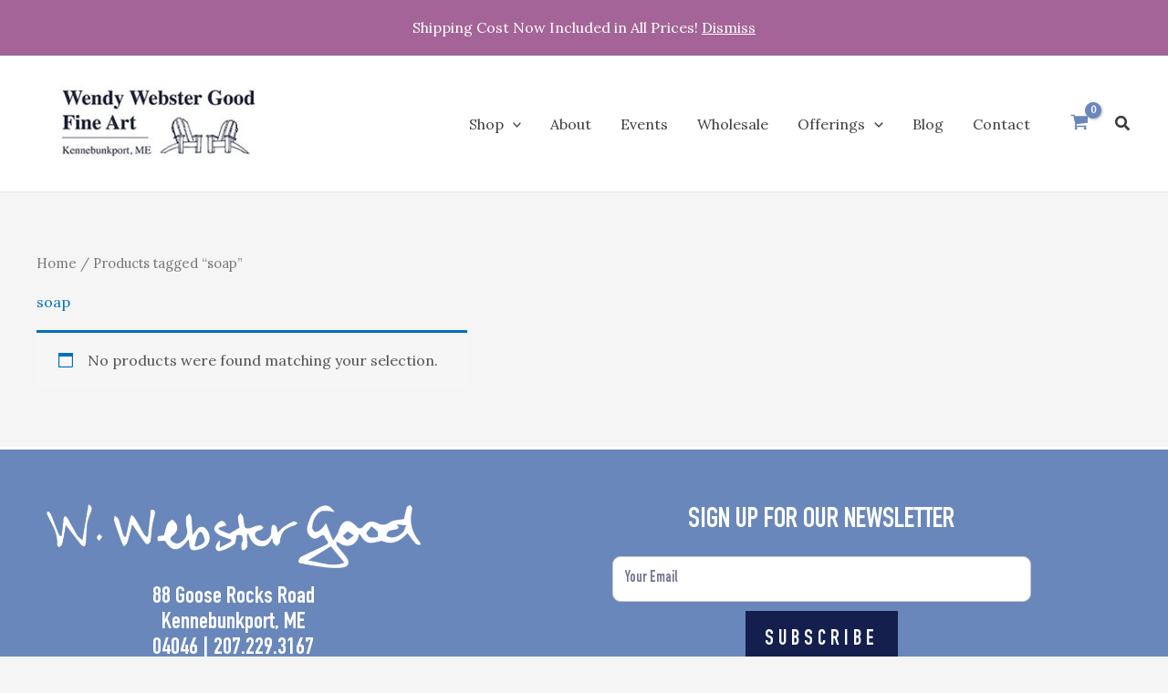

--- FILE ---
content_type: text/css
request_url: https://wendywebstergood.com/wp-content/themes/astra-child/style.css?ver=1.0.35
body_size: 3595
content:
/**
Theme Name: Astra Child
Author: Brainstorm Force
Author URI: http://wpastra.com/about/
Description: Astra is the fastest, fully customizable & beautiful theme suitable for blogs, personal portfolios and business websites. It is very lightweight (less than 50KB on frontend) and offers unparalleled speed. Built with SEO in mind, Astra comes with schema.org code integrated so search engines will love your site. Astra offers plenty of sidebar options and widget areas giving you a full control for customizations. Furthermore, we have included special features and templates so feel free to choose any of your favorite page builder plugin to create pages flexibly. Some of the other features: # WooCommerce Ready # Responsive # Compatible with major plugins # Translation Ready # Extendible with premium addons # Regularly updated # Designed, Developed, Maintained & Supported by Brainstorm Force. Looking for a perfect base theme? Look no further. Astra is fast, fully customizable and beautiful theme!
Version: 1.0.5
License: GNU General Public License v2 or later
License URI: http://www.gnu.org/licenses/gpl-2.0.html
Text Domain: astra-child
Template: astra
*/

/* Mainely SEO additions */

/* Bestseller prints */
.product_cat-bestsellers .images .matte, .product_cat-bestsellers .images .matte-2 {
	padding: 0;
}
.woocommerce div.product.product_cat-bestsellers form.cart .variations {
	border-bottom: none;
}

/* Product pages */
#content .product .images {
	max-width: 100%;
}

/* Framing preview */
.woocommerce div.product.product-type-simple form.cart {
  flex-direction: column;
}
#main .images .frame {
	padding: 0 !important;
}

#main .matte:not([style]), #main .matte-2:not([style]) {
	padding: 0;
}

/* Home page bestseller carousel */
.uael-woo-products-description {
	font-size: .8em;
	line-height: 1.2;
}

/* Keep Woocommerce store notice from obscuring header */
.woocommerce-store-notice.demo_store {
	position: static;
}

/* End Mainely SEO */

.col-full {
  max-width: 1200px;
}
#page .storefront-breadcrumb {
  margin-bottom: 0;
}
#content .woocommerce-main-image {
  margin-bottom: 0;
}
.hide {
  display: none;
}
.woocommerce-cart-form__cart-item dl.variation dt:not(.variation-Gallery) {
  float: left;
  padding-right: .5em;
}
/* Framing options */

#content .product .images {
  position: relative;
  width: 45%;
  /* max-width: 540px; */
}

#content .product .summary {
  width: 45%;
}

#content .product .price {
  margin-top: 0;
}
.selection-wrap {
  margin-bottom: 30px;
}

.selection-wrap .inputs{
  display: none;
}

.selection-wrap .pseudo-inputs {
  overflow: hidden;
}

.selection-box {
  display: block;
  width: 100px;
  height: 75px;
  border: 2px solid #dddfe2;
  border-radius: 3px;
  float: left;
  margin-right: 10px;
  margin-bottom: 10px;
  font-size: 12px;
  font-weight: 500;
  text-align: center;
  text-transform: uppercase;
  text-decoration: none !important;
  padding: 5px;
  position: relative;
  background-repeat: no-repeat center center;
}

.selection-box.active {
  border-color: #5a647f;
}

.selection-box span {
  color: #303446;
  position: absolute;
  top: 0;
  left: 0;
  right: 0;
  bottom: 0;
  background: url('images/bg-selection.png');
}

.selection-box.no-frame span, .selection-box.glass span {
  background: none;
}

.selection-box.glass span {
  display: block;
  padding: .5em;
  position: static;
}

.selection-box.glass {
  display: flex;
  align-items: center;
  justify-content: center;
}

.selection-box.blue {
  background-color: #363A4B;
}

.selection-box.white {
  background-color: #FEFFF9;
}

.selection-box.black {
  background-color: #1a191e;
}

.frame-selection .selection-box.blue_frame {
  background-color: #507b9e;
}

.selection-box.gold {
  background-color: #c89136;
}

.selection-box.rustic-with-cap {
  background-image: url('images/bg-frame-rustic.jpg');
}

.selection-box.rustic-with-cap {
  background-image: url('images/bg-frame-rustic.jpg');
}

.selection-box.white-rustic-with-cap {
  background-image: url('images/bg-frame-white-rustic-with-cap.jpg');
}

.selection-box.rustic-no-cap {
  background-image: url('images/bg-frame-rustic-no-cap.jpg');
}

.selection-box.black-special {
  background-image: url('images/bg-black-special.jpg');
}

.selection-box.white-rustic-no-cap {
  background-image: url('images/bg-frame-white-rustic-no-cap.jpg');
}

.selection-box.charred_rustic {
  background-image: url('images/bg-charred-rustic.jpg');
}

.selection-box.charred_rustic-no-cap {
  background-image: url('images/bg-charred-rustic-no-cap.jpg');
}

.selection-box.flat_black {
  background-image: url('images/bg_flat_black.jpg');
}

.images .frame {
  position: relative;
}

.images .matte {
  padding: 50px;
  background: #fff;
}

.images .matte-2 {
  padding: 5px;
  background: #fff;
}

.images .frame-overlay {
  background-repeat: no-repeat;
  background-position: center center;
  background-size: 100% 100%;
  position: absolute;
  left: 0;
  top: 0;
  right: 0;
  bottom: 0;
  box-shadow: 0px 0px 1px rgba(0, 0, 0, 0.32);
}

.frame-overlay.rustic_with_cap {
  background-image: url('images/frame-rustic-with-cap.png');
}

.frame-overlay.flat_black {
  background-image: url('images/frame_black_flat.png');
}

/* Blue */
.landscape .frame-overlay.blue_frame {
  background-image: url('images/frame-blue.png');
}
.portrait .frame-overlay.blue_frame {
  background-image: url('images/frame-blue-p.png');
}
.images .frame.blue_frame .matte {
  padding: 18%;
}

/* White */
.landscape .frame-overlay.white {
  background-image: url('images/frame-white.png');
}
.portrait .frame-overlay.white {
  background-image: url('images/frame-white-p.png');
}
.images .frame.white .matte {
  padding: 18%;
}

.portrait .frame-overlay.rustic_with_cap {
  background-image: url('images/frame-rustic-with-cap-p.png');
}

.frame.rustic_with_cap {
  padding: 53px 58px;
}

.portrait .frame.rustic_with_cap {
  padding: 69px 73px
}
/*
.frame-overlay.rustic_no_cap {
  background-image: url('images/frame-rustic-no-cap.png');
}

.portrait .frame-overlay.rustic_no_cap {
  background-image: url('images/frame-rustic-no-cap-p.png');
}
*/

/* 5x7 rustic */
#s-306.frame-overlay.rustic_no_cap {
  background-image: url('images/frame-rustic-no-cap-57.png');
}
.portrait #s-306.frame-overlay.rustic_no_cap {
  background-image: url('images/frame-rustic-no-cap-57-p.png');
}

/* 8x10 rustic */
#s-307.frame-overlay.rustic_no_cap {
  background-image: url('images/frame-rustic-no-cap-810.png');
}
.portrait #s-307.frame-overlay.rustic_no_cap {
  background-image: url('images/frame-rustic-no-cap-810-p.png');
}

/* Rustic fallback */
.frame-overlay.rustic_no_cap {
  background-image: url('images/frame-rustic-no-cap-810.png');
}

.multiple-frames .frame-overlay.rustic_no_cap {
  background-image: url('images/frame-rustic-with-cap-multiple.png');
}

.multiple-frames .frame-overlay.flat_black {
  background-image: url('images/frame_black_flat_multi.png');
}

.frame.rustic_no_cap {
  padding: 57px;
}


.multiple-frames .frame.rustic_no_cap {
  padding: 0px;
}


.portrait .frame.rustic_no_cap {
  padding: 69px 77px;
}

.multiple-frames .frame-overlay.white_rustic_no_cap {
  background-image: url('images/frame-white-rustic-no-cap-multiple.png');
}

/*
.frame-overlay.white_rustic_no_cap {
  background-image: url('images/frame-white-rustic-no-cap.png');
}
.portrait .frame-overlay.white_rustic_no_cap {
  background-image: url('images/frame-white-rustic-no-cap-p.png');
}
*/

/* 5x7 white rustic */
#s-306.frame-overlay.white_rustic_no_cap {
  background-image: url('images/frame-white-rustic-no-cap-57.png');
}
.portrait #s-306.frame-overlay.white_rustic_no_cap {
  background-image: url('images/frame-white-rustic-no-cap-57-p.png');
}

/* 8x10 white rustic */
#s-307.frame-overlay.white_rustic_no_cap {
  background-image: url('images/frame-white-rustic-no-cap-810.png');
}
.portrait #s-307.frame-overlay.white_rustic_no_cap {
  background-image: url('images/frame-white-rustic-no-cap-810-p.png');
}

/* White rustic fallback */
.frame-overlay.white_rustic_no_cap {
  background-image: url('images/frame-white-rustic-no-cap-810.png');
}

.frame.white_rustic_no_cap {
  padding: 55px 65px;
}

.multiple-frames .frame.white_rustic_no_cap {
  padding: 0px;
}

.portrait .frame.white_rustic_no_cap {
  padding: 78px 75px;
}

.frame-overlay.white_rustic_with_cap {
  background-image: url('images/frame-white-rustic-with-cap.png');
}

.portrait .frame-overlay.white_rustic_with_cap {
  background-image: url('images/frame-white-rustic-with-cap-p.png');
}

.frame.white_rustic_with_cap {
  padding: 55px 59px;
}

.multiple-frames .frame.white_rustic_with_cap {
  padding: 0px;
}

.portrait .frame.white_rustic_with_cap {
  padding: 69px 75px
}

.frame-overlay.black {
  background-image: url('images/frame-black.png');
}

.multiple-frames .frame-overlay.black {
  background-image: url('images/frame-black-multiple.png')!important;
}

.portrait .frame-overlay.black {
  background-image: url('images/frame-black-p.png');
}

#s-306.frame-overlay.black {
  background-image: url('images/frame-black-57.png');
}

.portrait #s-306.frame-overlay.black {
  background-image: url('images/frame-black-57-p.png');
}

.frame.flat_black{
  padding: 35px;
}
.frame.black {
  padding: 31px 39px;
}

.frame.black_special {
  padding: 64px 66px;
}

.multiple-frames .frame.black {
  padding: 0px;
}

.portrait .frame.flat_black,
.portrait .frame.black {
  padding: 48px 45px;
}

.frame.charred_rustic {
  padding: 37px 35px;
}

.frame.charred_rustic_no_cap {
  padding: 48px 45px;
}
  
.multiple-frames .frame.charred_rustic_no_cap {
  padding: 0px;
}

.frame.flat_black#s2-474 {
  padding: 30px 25px 30px 27px;
}

.portrait .frame.black#s2-306 {
  padding: 48px 62px;
}

.frame-overlay.gold {
  background-image: url('images/frame-gold.png?v=20211122');
}

.multiple-frames .frame-overlay.gold {
  background-image: url('images/frame-gold-multiple.png?v=20211122')!important;
}

.portrait .frame-overlay.gold {
  background-image: url('images/frame-gold-p.png?v=20211122');
}

.landscape .frame-overlay.black_special {
  background-image: url('images/frame-black-special.png');
}
.portrait .frame-overlay.black_special {
  background-image: url('images/frame-black-special-p.png');
}

.frame-overlay.charred_rustic {
  background-image: url('images/frame-charred-rustic.png');
}

.multiple-frames .charred_rustic {
  background-image: url('images/frame-charred-rustic-multiple.png')!important;
}

.portrait .frame-overlay.charred_rustic {
  background-image: url('images/frame-charred-rustic-p.png');
}
/*
.frame-overlay.charred_rustic_no_cap {
  background-image: url('images/frame-charred-rustic-no-cap.png');
}

.portrait .frame-overlay.charred_rustic_no_cap {
  background-image: url('images/frame-charred-rustic-p.png');
}
*/

/* 5x7 charred rustic */
#s-306.frame-overlay.charred_rustic_no_cap {
  background-image: url('images/frame-charred-rustic-no-cap-57.png');
}
.portrait #s-306.frame-overlay.charred_rustic_no_cap {
  background-image: url('images/frame-charred-rustic-no-cap-57-p.png');
}

/* 8x10 charred rustic */
#s-307.frame-overlay.charred_rustic_no_cap {
  background-image: url('images/frame-charred-rustic-no-cap-810.png');
}
.portrait #s-307.frame-overlay.charred_rustic_no_cap {
  background-image: url('images/frame-charred-rustic-no-cap-810-p.png');
}

/* Charred rustic fallback */
.frame-overlay.charred_rustic_no_cap {
  background-image: url('images/frame-charred-rustic-no-cap-810.png');
}


.multiple-frames .charred_rustic_no_cap {
  background-image: url('images/frame-charred-rustic-multiple.png')!important;
}

.portrait .frame-overlay.flat_black {
  background-image: url('images/frame_black_flat_p.png');
}

.frame.gold {
  padding: 28px 31px;
}

.multiple-frames .frame.gold {
  padding: 0px;
}

.portrait .frame.gold {
  padding: 39px 39px;
}
#picture1 .frame{
  padding:0px;
}#picture2 .frame{
  padding:0px;
}#picture3 .frame{
  padding:0px;
}


.wwg-order-pictures .wwg-order-arrows{
  color: #fff;
    background-color: #5A6380;
    border-radius: 0px !important;
  padding:4px 6px 4px 6px;
  cursor:pointer;
  font-size:11px;
  
}

.wwg-order-pictures .wwglipicture.disabled .wwg-order-arrows {
    background-color: #dddddd;
  color: #FFF !important;
  cursor: not-allowed;    
}

.wwg-order-pictures{
  padding-left:0px!important;
}


.multiple-image .frame{
  padding-left:50px!important;
  padding-right:50px!important;
}

.multiple-image .frame{
  padding-left:50px!important;
  padding-right:50px!important;
}
.custom-wireframe.wire-3{
  padding-top:85px;
  padding-bottom:85px!important;
}
.custom-wireframe.wire-4{
  padding-top:105px;
  padding-bottom:105px!important;
}
.multiple-frames .white_rustic_no_cap .matte, .multiple-frames .rustic_no_cap .matte,  .multiple-frames .black .matte,  .multiple-frames .gold .matte  {
  padding: 20px 100px 20px 100px; 
  background: #fff;
}
.multiple-frames .matte{
  padding: 20px 100px 20px 100px !important;
}
.storefront-full-width-content.single-product #content div.product .summary {
  float: right;
  width: 45%;
}
@media screen and (max-width: 1200px) {  
  #content .product .images {
    float: none;
    width: 540px !important;
  }
  .storefront-full-width-content.single-product #content div.product .summary {
    float: none;
    width: 100%;
  }
  .single-product .images {
  }
}
@media screen and (max-width: 540px) {
  .product .images {
    width: 460px!important;
  }

  .portrait .frame.rustic_no_cap {
    padding: 69px 77px;
  }
  .portrait .frame.rustic_with_cap {
    padding: 40px 46px;
  }
  .portrait .frame.white_rustic_no_cap {
    padding: 78px 75px;
  }
  .portrait .frame.white_rustic_with_cap {
    padding: 45px;
  }
  .portrait .frame.flat_black,
  .portrait .frame.black {
    padding: 26px 28px;
  }
  .portrait .frame.black#s2-306 {
    padding: 48px 62px;
  }
  .portrait .frame.gold {
    padding: 23px 25px;
  }
  .frame.rustic_with_cap {
    padding: 33px 38px;
  }
  .frame.rustic_no_cap {
    padding: 44px 36px;
  }
  .frame.charred_rustic {
    padding: 20px 21px;
  }
  .frame.white_rustic_no_cap {
    padding: 41px 40px;
  }

  .frame.white_rustic_with_cap {
    padding: 41px 37px;
  }

  .frame.black {
    padding: 20px 23px;
  }

  .frame.black#s2-306 {
    padding: 29px 31px;
  }

  .frame.gold {
    padding: 19px 19px;
  }

  .multiple-frames .matte {
    padding: 15px 65px 15px 65px !important;
  }

}

@media screen and (max-width: 400px) {

  .images .matte {
    padding: 30px;
  }
  .product .images {
    width: 320px !important;
  }
  .portrait .frame.rustic_no_cap {
    padding: 13px 21px; /**/
  }
  .portrait .frame.rustic_with_cap {
    padding: 25px 33px; /**/
  }
  .portrait .frame.white_rustic_no_cap {
    padding: 17px 23px; /**/
  }
  .portrait .frame.white_rustic_with_cap {
    padding: 27px; /**/
  }
  .portrait .frame.flat_black,
  .portrait .frame.black {
    padding: 20px;  /**/
  }
  .portrait .frame.black#s2-306 {
    padding: 16px 22px; /**/
  }
  .portrait .frame.gold {
    padding: 15px 18px; /**/
  }
  

  .frame.rustic_with_cap {
    padding: 25px 22px; /**/
  }

  .frame.rustic_no_cap {
    padding: 26px 26px; /**/
  }

  .frame.white_rustic_no_cap {
    padding: 30px 27px; /**/
  }

  .frame.white_rustic_with_cap {
    padding: 30px 26px; /**/
  }

  .frame.black {
    padding: 14px 16px; /**/
  }

  .frame.black#s2-306 {
    padding: 26px 22px; /**/
  }

  .frame.gold {
    padding: 15px 14px; /**/
  }

  .frame.black_special {
    padding: 38px 40px; /**/
  }

  .multiple-frames .matte {
    padding: 10px 55px 10px 55px !important;
  }

  .wire-3 .attachment-shop_single.size-shop_single.wp-post-image{
    max-height:140px !important;
  } 
  .wire-4 .attachment-shop_single.size-shop_single.wp-post-image{
    max-height:140px !important;
  }
  
  .custom-wireframe.wire-3 {
    padding-top: 65px;
    padding-bottom: 65px !important;
  } 
  .custom-wireframe.wire-4 {
    padding-top: 70px;
    padding-bottom: 70px !important;
  }

}
/* Fix cart and checkout layout for Zoom products */
.woocommerce td.product-name dl.variation {
	display:initial !important;
	padding-left: 5px;
}

/* Override Woocommerce CSS for Firefox images */
@-moz-document url-prefix() {
  .woocommerce-js div.product div.images img {
    width:100% !important;
  }
}

/* Cart adjustments */
.woocommerce-cart .product-name a {
	display: block;
}

/* Multiframe images */
.custom-wireframe {
	background: #fff;
	display: flex;
	flex-direction: column;
	align-items: center;
}
.custom-wireframe .matte-2 {
	display: inline-block;
}
.custom-wireframe img {
	width: auto !important;
	height: auto !important;
}
.woocommerce-cart a[href*="/product/three-pictures-frame"] + .variation .variation-Glass, .woocommerce-cart a[href*="/product/four-picture-frames"] + .variation .variation-Glass {
	display: none;
}

/* Remove post meta from search results */
.search-results .ast-blog-meta-container {
	display: none;
}

/* Remove bestsellers from search results */

.search-results .product_cat-bestsellers {
	display: none;
}

/* Add padding to top of product pages */
.ast-woo-product-no-review {
  padding-top: 2rem;
}

/* Include short product description for some categories only */

.ast-woo-shop-product-description {
  font-size: .8rem;
}

body:not(.archive.tax-product_cat.term-mary-ann-kennedy) .ast-woo-shop-product-description {
  display: none;
}
/* Watermark */
.product:not(.product_cat-giftshome,.product_cat-pottery) .matte-2:before, :not(.product_cat-giftshome,.product_cat-pottery) .swiper-zoom-container:before {
	background-origin: padding-box;
	content: '';
	top: 0;
	left: 0;
	display: block;
	position: absolute;
	width: 100%;
	height: 100%;
	background: center/contain url("https://wendywebstergood.com/wp-content/uploads/2025/03/wwg-watermark.png") no-repeat;
	z-index: 1;
}
/* Remove margin from calendar thumbnails */
.product_cat-calendars .woocommerce-product-details__short-description :last-child {
	margin-bottom: 0 !important;
}
/* Submenu tweak to disallow wrapping */
.main-header-menu .sub-menu {
    width: 245px;
}

/* Add margin to bottom of calendar thumbnails */
.product_cat-calendars .woocommerce-product-details__short-description {
  margin-bottom: 2rem;
}

/* Remove title from calendar category page */
.term-calendars .woocommerce-products-header__title {
  display: none;
}


--- FILE ---
content_type: application/javascript
request_url: https://wendywebstergood.com/wp-content/plugins/woocommerce-gift-registry/assets/magenestgiftregistry.js?ver=6.9
body_size: 11
content:
function MagenestGiftRegistry() {
	
}
MagenestGiftRegistry.prototype.submitRegistry = function () {
	console.log('submit registry');
	jQuery("input[name='add-to-cart']").attr('name' ,'add-to-giftregistry');
	jQuery('#add-registry').val(1);
	jQuery('.cart').attr('url' ,'http://localhost/fuetest/index.php');
	jQuery('.cart').submit();
	
}
var giftRegistry = new MagenestGiftRegistry();